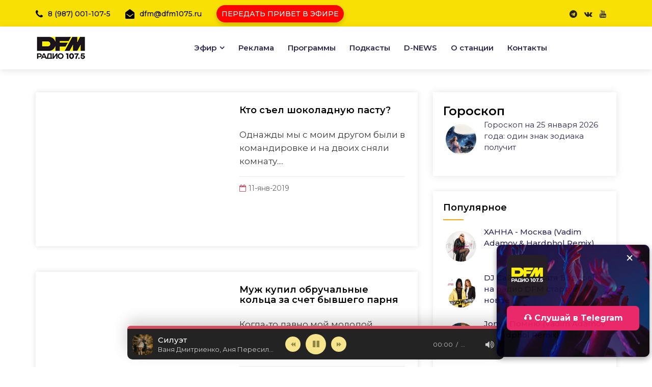

--- FILE ---
content_type: text/html; charset=utf-8
request_url: https://dfm1075.ru/index.php?do=cat&category=stories
body_size: 8642
content:
<!DOCTYPE html>
<html lang="ru">
<head>
<meta http-equiv="X-UA-Compatible" content="IE=edge">
<meta name="viewport" content="width=device-width, initial-scale=1, shrink-to-fit=no">
<meta charset="utf-8">
<title>Истории наших слушателей &raquo; Радио DFM-Нижнекамск - официальный сайт | 107,5 FM</title>
<meta name="description" content="Официальный сайт радио DFM-Нижнекамск (Ди Фм Нижнекамск). Онлайн вещание в хорошем качестве. Новости станции, музыки, кино, новости о звездах и наворотах. Музыкальные новинки">
<meta name="generator" content="DFM">
<link rel="canonical" href="https://dfm1075.ru/index.php?do=cat&category=stories"><link rel="alternate" type="application/rss+xml" title="Истории наших слушателей &raquo; Радио DFM-Нижнекамск - официальный сайт | 107,5 FM" href="https://dfm1075.ru/index.php?mod=rss&do=cat&category=stories">
<link href="//fonts.googleapis.com/css2?family=Montserrat:wght@300;400;500;600;700;800;900&display=swap" rel="stylesheet">
<link rel="stylesheet" href="/engine/classes/min/index.php?f=/templates/dfm-1075/css/animate.min.css,/templates/dfm-1075/css/bootstrap.min.css,/templates/dfm-1075/css/cubeportfolio.min.css,/templates/dfm-1075/css/font-awesome.css,/templates/dfm-1075/css/jquery.fancybox.min.css,/templates/dfm-1075/css/magnific-popup.min.css,/templates/dfm-1075/css/owl-carousel.min.css,/templates/dfm-1075/css/slicknav.min.css,/templates/dfm-1075/css/reset2.css,/templates/dfm-1075/css/stylenew4.css,/templates/dfm-1075/css/engine.css,/templates/dfm-1075/css/responsive.css,/templates/dfm-1075/css/styles-music.css"> 
 <link rel="shortcut icon" href="favicon.ico" type="image/x-icon">
<meta name="robots" content="max-image-preview:large">
<meta property="og:locale" content="ru_RU" />
<meta property="og:type" content="article" />    

<meta property="og:title" content="Радиостанция DFM-Нижнекамск" />
<meta property="og:url" content="https://dfm1075.ru/" />    
<meta property="og:image" content="/uploads/ogimage.gif" />  
<meta property="og:image:secure_url" content="/uploads/ogimage.gif" />  
<meta property="og:image:type" content="image/gif" />  
<meta property="og:image:width" content="1200" />  
<meta property="og:image:height" content="1200" />  
<meta property="og:image:alt" content="Радиостанция DFM-Нижнекамск" />      


       
</head>
<body id="hideme" class="not-loaded">
<script type="text/javascript">
new Image().src = "//counter.yadro.ru/hit;Tatmedia?r"+
escape(document.referrer)+((typeof(screen)=="undefined")?"":
";s"+screen.width+"*"+screen.height+"*"+(screen.colorDepth?
screen.colorDepth:screen.pixelDepth))+";u"+escape(document.URL)+
";h"+escape(document.title.substring(0,150))+
";"+Math.random();</script>  
<header class="header">
<div class="topbar">
<div class="container">
<div class="row">
<div class="col-lg-8 col-12">
<div class="top-contact">
<div class="single-contact"><i class="fa fa-phone"></i>8 (987) 001-107-5</div> 
<div class="single-contact"><i class="fa fa-envelope-open"></i>dfm@dfm1075.ru</div>	
<div class="single-contact">
    <div class="on-air">                                     
        <div class="on-air-info">
            <a href="/index.php?do=feedback&amp;template=party_time&amp;mailtemplate=party_time" 
               title="Передать привет на DFM Нижнекамск" 
               class="party-button">
                ПЕРЕДАТЬ ПРИВЕТ В ЭФИРЕ
            </a>
        </div>
    </div>
</div>
</div></div>
    
<div class="col-lg-4 col-12">
<div class="topbar-right">
<ul class="social-icons">
 <!--  <li><a href="//twitter.com/DFM1075" target="_blank" rel="nofollow"><i class="fa fa-twitter"></i></a></li> -->
<li><a href="//t.me/dfm1075" target="_blank" rel="nofollow"><i class="fa fa-telegram"></i></a></li>    
<li><a href="//vk.com/dfmnk" target="_blank" rel="nofollow"><i class="fa fa-vk"></i></a></li>
    <li><a href="//www.youtube.com/@dfm1075" target="_blank" rel="nofollow"><i class="fa fa-youtube"></i></a></li>   
</ul>	
    
    <!--
<div class="button"><a href="//dfm1075.ru/online" target="_blank" onClick="popupWin = window.open(this.href, 'contacts', 'location,width=720,height=170px,top=0'); popupWin.focus(); return false;" class="bizwheel-btn">Слушать</a></div>

-->
    </div></div>
    
</div></div></div>
<div class="middle-header">
<div class="container">
<div class="row">
<div class="col-12">
<div class="middle-inner">
<div class="row">
<div class="col-lg-2 col-md-3 col-12">
<a href="/"><img src="/dfmlg25d.png" class="logo"></a>
 
<div class="mobile-nav"></div>
</div>
<div class="col-lg-10 col-md-9 col-12">
<div class="menu-area">
<nav class="navbar navbar-expand-lg">
<div class="navbar-collapse">	
<div class="nav-inner">	
<div class="menu-home-menu-container">
<ul id="nav" class="nav main-menu menu navbar-nav">
<li class="icon-active"><a href="#">Эфир</a>
<ul class="sub-menu">
<li><a href="/index.php?do=static&page=proekty">Передачи</a></li>
<li><a href="/index.php?do=cat&category=song" id="sect-link">Новинки</a></li>
<li><a href="/index.php?do=static&page=programm">Расписание</a></li>    
<li><a href="/index.php?do=cat&category=showman">Ведущие</a></li>
<li><a href="/index.php?newsid=18748">Фото D</a></li>
    <!--
 <li><a href="//dfm1075.ru/online" target="_blank" onClick="popupWin = window.open(this.href, 'contacts', 'location,width=720,height=150px,top=0'); popupWin.focus(); return false;" rel="nofollow">Онлайн</a></li>
     
    -->
    <li><a href="/index.php?do=feedback&template=party_time&mailtemplate=party_time">Передать привет</a></li>
<li><a href="/index.php?do=cat&category=goroskop">Гороскопы</a></li>   
</ul>								
</li>
<li><a href="/index.php?do=static&page=pricing">Реклама</a></li>
<li><a href="/index.php?do=static&page=proekty" rel="nofollow">Программы</a></li>
<li><a href="/index.php?do=cat&category=podcast">Подкасты</a></li>
<li><a href="/index.php?do=cat&category=dfmnews">D-NEWS</a></li>
<li><a href="/index.php?do=static&page=about">О станции</a></li>
<li><a href="/index.php?do=feedback">Контакты</a></li>
</ul>
</div></div></div>
</nav>
</div></div></div></div></div></div></div></div>			
</header>
 

<section id="wajax" class="blog-layout blog-latest section-space">
<div class="container">
<div class="row">    
<div class="col-lg-8 col-12">
    
<div id='dle-content'><div class="single-news track-item fx-row fx-middle">
<div class="news-head overlay img-fit">
<span class="news-img" style="background-image:url('')"></span>
<a href="https://dfm1075.ru/index.php?newsid=17071" class="bizwheel-btn theme-2">Подробнее</a>
</div>  
<div class="news-body">
<div class="news-content">
<h3 class="news-title"><a href="https://dfm1075.ru/index.php?newsid=17071">Кто съел шоколадную пасту?</a></h3>
<a href="https://dfm1075.ru/index.php?newsid=17071"></a>
<div class="news-text"><p>Однажды мы с моим другом были в командировке и на двоих сняли комнату....</p></div>
<ul class="news-meta">
<li class="date"><i class="fa fa-calendar-o"></i>11-янв-2019</li>
</ul>    
</div></div>
</div><div class="single-news track-item fx-row fx-middle">
<div class="news-head overlay img-fit">
<span class="news-img" style="background-image:url('')"></span>
<a href="https://dfm1075.ru/index.php?newsid=17070" class="bizwheel-btn theme-2">Подробнее</a>
</div>  
<div class="news-body">
<div class="news-content">
<h3 class="news-title"><a href="https://dfm1075.ru/index.php?newsid=17070">Муж купил обручальные кольца за счет бывшего парня</a></h3>
<a href="https://dfm1075.ru/index.php?newsid=17070"></a>
<div class="news-text"><p>Когда-то давно мой молодой человек подарил мне золотое кольцо....</p></div>
<ul class="news-meta">
<li class="date"><i class="fa fa-calendar-o"></i>11-янв-2019</li>
</ul>    
</div></div>
</div><div class="single-news track-item fx-row fx-middle">
<div class="news-head overlay img-fit">
<span class="news-img" style="background-image:url('')"></span>
<a href="https://dfm1075.ru/index.php?newsid=17069" class="bizwheel-btn theme-2">Подробнее</a>
</div>  
<div class="news-body">
<div class="news-content">
<h3 class="news-title"><a href="https://dfm1075.ru/index.php?newsid=17069">Хитроумный план родителей, у которых кончились деньги в Геленджике</a></h3>
<a href="https://dfm1075.ru/index.php?newsid=17069"></a>
<div class="news-text"><p>Мои родители в молодости поехали отдыхать на море в Геленджик. Там у них неожиданно закончились деньги....</p></div>
<ul class="news-meta">
<li class="date"><i class="fa fa-calendar-o"></i>10-янв-2019</li>
</ul>    
</div></div>
</div></div>
    
</div>    
<div class="col-lg-4 col-12">
    
<div class="service-sidebar">	
<div class="service-single-sidebar widget">
<div class="menu-service-menu-container">
<h2 class="sidebar-title">Гороскоп</h2>
<div class="single-f-news">
<div class="post-thumb"><a href="https://dfm1075.ru/index.php?newsid=23846"><img src="/uploads/posts/2026-01/thumbs/1769274203_goroskop-na-25-janvarja-2026.webp" alt="Гороскоп на 25 января 2026 года: один знак зодиака получит крупную сумму неожиданно"></a></div>
<div class="content">
<h4 class="title"><a href="https://dfm1075.ru/index.php?newsid=23846">Гороскоп на 25 января 2026 года: один знак зодиака получит</a></h4>
</div></div>    
</div></div></div>

 <!--   <div class="blog-sidebar">
<div class="single-sidebar calendar">
 <noindex>

    </noindex>
    
   </div>   </div>
    -->
<div class="blog-sidebar">
<div class="single-sidebar bizwheel_latest_news_widget">
<h2 class="sidebar-title">Популярное</h2>
<div class="single-f-news">
<div class="post-thumb"><a href="https://dfm1075.ru/index.php?newsid=23798"><img src="/uploads/posts/2025-11/thumbs/1762591596_hanna-moskva-vadim-adamov-hardphol-remix.webp" alt="ХАННА - Москва (Vadim Adamov &amp; Hardphol Remix)"></a></div>
<div class="content">
<h4 class="title"><a href="https://dfm1075.ru/index.php?newsid=23798">ХАННА - Москва (Vadim Adamov &amp; Hardphol Remix)</a></h4>
</div></div><div class="single-f-news">
<div class="post-thumb"><a href="https://dfm1075.ru/index.php?newsid=23812"><img src="/uploads/posts/2025-12/thumbs/1764577375_3791eed6b2_razbudilnik.webp" alt="DJ Саймон и Катя Бодрова: на радио DFM стартует новое утреннее шоу «Разбудильники»"></a></div>
<div class="content">
<h4 class="title"><a href="https://dfm1075.ru/index.php?newsid=23812">DJ Саймон и Катя Бодрова: на радио DFM стартует новое</a></h4>
</div></div><div class="single-f-news">
<div class="post-thumb"><a href="https://dfm1075.ru/index.php?newsid=23827"><img src="/uploads/posts/2025-12/thumbs/1766334162_jony-pomnju-vadim-adamov-hardphol-remix.webp" alt="Jony - Помню (Vadim Adamov &amp; Hardphol Remix)"></a></div>
<div class="content">
<h4 class="title"><a href="https://dfm1075.ru/index.php?newsid=23827">Jony - Помню (Vadim Adamov &amp; Hardphol Remix)</a></h4>
</div></div><div class="single-f-news">
<div class="post-thumb"><a href="https://dfm1075.ru/index.php?newsid=23810"><img src="/uploads/posts/2025-11/thumbs/1764409615_kijashko.jpg" alt="Арина Кияшко из Нижнекамска заняла второе место на «Голос.Дети»"></a></div>
<div class="content">
<h4 class="title"><a href="https://dfm1075.ru/index.php?newsid=23810">Арина Кияшко из Нижнекамска заняла второе место на</a></h4>
</div></div><div class="single-f-news">
<div class="post-thumb"><a href="https://dfm1075.ru/index.php?newsid=23813"><img src="/uploads/posts/2025-12/thumbs/1764591033_aa3a4392a2_tort-golos-deti.webp" alt="Арине Кияшко устроили теплую встречу в родном лицее в Нижнекамске"></a></div>
<div class="content">
<h4 class="title"><a href="https://dfm1075.ru/index.php?newsid=23813">Арине Кияшко устроили теплую встречу в родном лицее в</a></h4>
</div></div>
</div>
     

     
    
   
     
<div class="blog-sidebar">
<div class="single-sidebar bizwheel_latest_news_widget">
<h2 class="sidebar-title">Новые треки</h2>
    	<div class="sect sect-bg">
		<div class="sect-header sect-title">Другие новинки DFM</div>
		<div class="sect-content">
			<div class="track-item fx-row fx-middle js-item" data-track="https://dfm1075.ru/uploads/files/2026-01/1768985368_vanja-dmitrienko-anja-peresild-silujet.mp3" data-title="Силуэт" data-artist="Ваня Дмитриенко, Аня Пересильд" data-img="https://dfm1075.ru/uploads/posts/2026-01/1768985137_vanja-dmitrienko-anja-peresild-silujet.webp">
	<div class="track-img-short img-fit">
		<img src="/uploads/posts/2026-01/1768985137_vanja-dmitrienko-anja-peresild-silujet.webp" alt="Ваня Дмитриенко, Аня Пересильд - Силуэт">
		<div class="track-play fx-col fx-center anim js-play"><span class="fa fa-play-circle"></span></div>
	</div>
	<a class="track-desc fx-1" href="https://dfm1075.ru/index.php?newsid=23840">
		<div class="track-title nowrap">Силуэт</div>
		<div class="track-subtitle nowrap">Ваня Дмитриенко, Аня Пересильд</div>      
	</a>
</div><div class="track-item fx-row fx-middle js-item" data-track="https://dfm1075.ru/uploads/files/2026-01/1768984976_loud-luxury-emily-roberts-love-you-for-life.mp3" data-title="LOVE YOU FOR LIFE" data-artist="Loud Luxury &amp; Emily Roberts" data-img="https://dfm1075.ru/uploads/posts/2026-01/1768985022_loud-luxury-emily-roberts-love-you-for-life.webp">
	<div class="track-img-short img-fit">
		<img src="/uploads/posts/2026-01/1768985022_loud-luxury-emily-roberts-love-you-for-life.webp" alt="Loud Luxury &amp; Emily Roberts - LOVE YOU FOR LIFE">
		<div class="track-play fx-col fx-center anim js-play"><span class="fa fa-play-circle"></span></div>
	</div>
	<a class="track-desc fx-1" href="https://dfm1075.ru/index.php?newsid=23839">
		<div class="track-title nowrap">LOVE YOU FOR LIFE</div>
		<div class="track-subtitle nowrap">Loud Luxury &amp; Emily Roberts</div>      
	</a>
</div><div class="track-item fx-row fx-middle js-item" data-track="https://dfm1075.ru/uploads/files/2026-01/1768984852_kddk-12.mp3" data-title="1&amp;2" data-artist="KDDK" data-img="https://dfm1075.ru/uploads/posts/2026-01/1768984751_kddk-12.webp">
	<div class="track-img-short img-fit">
		<img src="/uploads/posts/2026-01/1768984751_kddk-12.webp" alt="KDDK - 1&amp;2">
		<div class="track-play fx-col fx-center anim js-play"><span class="fa fa-play-circle"></span></div>
	</div>
	<a class="track-desc fx-1" href="https://dfm1075.ru/index.php?newsid=23838">
		<div class="track-title nowrap">1&amp;2</div>
		<div class="track-subtitle nowrap">KDDK</div>      
	</a>
</div><div class="track-item fx-row fx-middle js-item" data-track="https://dfm1075.ru/uploads/files/2026-01/1768984763_alok-zeeba-portugal-the-man-dive-into-the-ocean.mp3" data-title="Dive into the Ocean" data-artist="Alok, Zeeba &amp; Portugal The Man" data-img="https://dfm1075.ru/uploads/posts/2026-01/1768984399_alok-zeeba-portugal-the-man-dive-into-the-ocean.webp">
	<div class="track-img-short img-fit">
		<img src="/uploads/posts/2026-01/1768984399_alok-zeeba-portugal-the-man-dive-into-the-ocean.webp" alt="Alok, Zeeba &amp; Portugal The Man - Dive into the Ocean">
		<div class="track-play fx-col fx-center anim js-play"><span class="fa fa-play-circle"></span></div>
	</div>
	<a class="track-desc fx-1" href="https://dfm1075.ru/index.php?newsid=23837">
		<div class="track-title nowrap">Dive into the Ocean</div>
		<div class="track-subtitle nowrap">Alok, Zeeba &amp; Portugal The Man</div>      
	</a>
</div><div class="track-item fx-row fx-middle js-item" data-track="https://dfm1075.ru/uploads/files/2026-01/1768984302_alan-walker-isabella-melkman-katherine-oryan-broken-strings.mp3" data-title="Broken Strings" data-artist="Alan Walker, Isabella Melkman &amp; Katherine O'Ryan" data-img="https://dfm1075.ru/uploads/posts/2026-01/1768984116_alan-walker-isabella-melkman-katherine-oryan-broken-strings.webp">
	<div class="track-img-short img-fit">
		<img src="/uploads/posts/2026-01/1768984116_alan-walker-isabella-melkman-katherine-oryan-broken-strings.webp" alt="Alan Walker, Isabella Melkman &amp; Katherine O&#039;Ryan - Broken Strings">
		<div class="track-play fx-col fx-center anim js-play"><span class="fa fa-play-circle"></span></div>
	</div>
	<a class="track-desc fx-1" href="https://dfm1075.ru/index.php?newsid=23836">
		<div class="track-title nowrap">Broken Strings</div>
		<div class="track-subtitle nowrap">Alan Walker, Isabella Melkman &amp; Katherine O'Ryan</div>      
	</a>
</div><div class="track-item fx-row fx-middle js-item" data-track="https://dfm1075.ru/uploads/files/2026-01/1768976082_yearboox-graceland.mp3" data-title="Graceland" data-artist="Yearboox" data-img="https://dfm1075.ru/uploads/posts/2026-01/1768975933_yearboox-graceland.webp">
	<div class="track-img-short img-fit">
		<img src="/uploads/posts/2026-01/1768975933_yearboox-graceland.webp" alt="Yearboox - Graceland">
		<div class="track-play fx-col fx-center anim js-play"><span class="fa fa-play-circle"></span></div>
	</div>
	<a class="track-desc fx-1" href="https://dfm1075.ru/index.php?newsid=23833">
		<div class="track-title nowrap">Graceland</div>
		<div class="track-subtitle nowrap">Yearboox</div>      
	</a>
</div>
		</div>
	</div>
     <div class="feature-btn text-center"><a href="/index.php?do=cat&amp;category=song" class="bizwheel-btn theme-2 wajax">Все новинки</a></div>
</div>  
    
     
<!--
    <div class="single-sidebar calendar">

    </div>
     -->
   <!-- 
    <div class="single-sidebar calendar">
<noindex>

        </noindex>
 </div>    
   -->
    <!--
    <div class="single-sidebar calendar">
   

</div>
   --> 
  <!--
    <div class="single-sidebar calendar">

    </div>
 -->
    <!--
        <div class="single-sidebar calendar">

    </div>
 <div class="single-sidebar calendar">

    </div>  
     -->
    
        <!--  <div class="single-sidebar calendar"></div> -->
    
</div></div>    
</div></div></section>
 
    

<footer class="footer">
<div class="footer-top">
<div class="container">
<div class="row">
<div class="col-lg-3 col-md-6 col-12">
<div class="single-widget footer-about widget">
    
<p>Радиостанция DFM-Нижнекамск</p><br> 
<div class="footer-widget-about-description">
 <p>Входит в состав медиахолдинга «НТР». Все права защищены.</p>
<p>© ТАТМЕДИА. Все материалы, размещенные на сайте, защищены законом. Перепечатка, воспроизведение и
распространение в любом объеме информации, размещенной на сайте, возможна только с письменного
согласия редакций СМИ</p>    
    </div>	
<div class="social">
<ul class="social-icons">
<!-- <li><a class="twitter" href="//twitter.com/DFM1075" target="_blank" rel="nofollow"><i class="fa fa-twitter"></i></a></li>  -->
<li><a href="//vk.com/dfmnk" target="_blank" rel="nofollow" rel="nofollow"><i class="fa fa-vk"></i></a></li>
</ul>
</div>
 <!--LiveInternet logo--><a href="//www.liveinternet.ru/click"
target="_blank"><img src="//counter.yadro.ru/logo;Tatmedia?26.3"
title="LiveInternet: показано число посетителей за сегодня"
alt="" border="0" width="88" height="15"/></a><!--/LiveInternet-->
</div></div>
<div class="col-lg-3 col-md-6 col-12">
<div class="single-widget f-link widget">
<h3 class="widget-title">Передачи</h3>
<ul>
<li><a href="/index.php?newsid=14428" rel="nofollow">D-NEWS</a></li>
<li><a href="/index.php?newsid=17726" rel="nofollow">PARTY TIME</a></li>
<li><a href="/index.php?newsid=16113" rel="nofollow">VITAMIN D</a></li>
<li><a href="/index.php?newsid=18701" rel="nofollow">О погоде</a></li>
<li><a href="/index.php?newsid=9853" rel="nofollow">Про пробки</a></li>
<li><a href="/index.php?do=cat&category=dancehall_release" rel="nofollow">Выпуски DANCEHALL</a></li>
<li><a href="/index.php?do=cat&category=goroskop" rel="nofollow">Гороскопы</a></li>  
</ul>
</div></div>    
<div class="col-lg-3 col-md-6 col-12">
<div class="single-widget f-link widget">
<h3 class="widget-title">Навигация</h3>
<ul>
<li><a href="/index.php?do=static&page=about" rel="nofollow">О станции</a></li>
<li><a href="/index.php?do=static&page=ohvat-veschaniem" rel="nofollow">Зона охвата</a></li>    
<li><a href="/index.php?do=static&page=programm" rel="nofollow">Расписание эфира</a></li>
<li><a href="/index.php?do=cat&category=song" rel="nofollow">Новинки</a></li>
<li><a href="/index.php?do=cat&category=showman" rel="nofollow">Ведущие</a></li>
    <li><a href="/index.php?newsid=18748" rel="nofollow">Фото D</a></li>
<li><a href="/index.php?do=static&page=pricing" rel="nofollow">Реклама</a></li>
    <li><a href="/index.php?do=static&page=rating" rel="nofollow">Рейтинг</a></li>
<li><a href="/index.php?do=feedback&template=party_time&mailtemplate=party_time" rel="nofollow">Передать привет</a></li>
<li><a href="/uploads/sitemap.xml" rel="nofollow">Карта сайта</a></li>   
    <li><a href="/index.php?do=static&page=vydacha-prizov">Выдача призов</a></li>   
</ul>
</div></div>
<div class="col-lg-3 col-md-6 col-12">	
<div class="single-widget footer_contact widget">	
<h3 class="widget-title">Контакты</h3>
<ul class="address-widget-list">
<li class="footer-mobile-number"><i class="fa fa-phone c-icon"></i>8 (8555) 30-81-11</li>
<li class="footer-mobile-number"><i class="fa fa-volume-control-phone c-icon"></i>8 (8555) 43-06-95, 41-12-12 (реклама)</li>   
<li class="footer-mobile-number"><i class="fa fa-envelope c-icon"></i><a href="index.php?do=feedback" title="Связаться с DFM-Нижнекамск">Написать</a></li>
<li class="footer-mobile-number"><i class="fa fa-map-marker c-icon"></i>Россия, г.Нижнекамск, пр.Химиков,64А</li>
</ul>
</div>
<p><a href="/uploads/sogl_cook.pdf" target="_blank" rel="nofollow" title="Использование «cookie»">АО «ТАТМЕДИА» <u>использует «cookie»</u></a> для персонализации сервисов и удобства пользователей сайтом. Использование «cookie» можно отменить в настройках браузера.</p>
<p><a href="/uploads/politica.pdf" target="_blank" rel="nofollow" title="Политика о конфиденциальности"><u>Политика о конфиденциальности</u></a> </p>
<p><a href="//tatmedia.ru/aotatmedia/docs/ppd.pdf" target="_blank" rel="nofollow" title="Политика о персональных данных"><u>Политика о персональных данных</u></a> </p>
 </div>
</div></div></div>  
 <p style="padding: 0 0 6px 14px">При использовании материалов сайта гиперссылка <a href="https://dfm1075.ru" rel="nofollow">dfm1075.ru </a> обязательна. 12+<br>
</footer>
 

<script src="/engine/classes/min/index.php?g=general&amp;v=27"></script>
<script src="/engine/classes/min/index.php?f=engine/classes/js/jqueryui.js,engine/classes/js/dle_js.js&amp;v=27" defer></script>
<script src="/templates/dfm-1075/js/libs4.js"></script>
<script>
<!--
var dle_root       = '/';
var dle_admin      = '';
var dle_login_hash = 'cf6263efea10cc3771e00e7db427f3bbc1c7dd03';
var dle_group      = 5;
var dle_skin       = 'dfm-1075';
var dle_wysiwyg    = '-1';
var quick_wysiwyg  = '2';
var dle_min_search = '4';
var dle_act_lang   = ["Да", "Нет", "Ввод", "Отмена", "Сохранить", "Удалить", "Загрузка. Пожалуйста, подождите..."];
var menu_short     = 'Быстрое редактирование';
var menu_full      = 'Полное редактирование';
var menu_profile   = 'Просмотр профиля';
var menu_send      = 'Отправить сообщение';
var menu_uedit     = 'Админцентр';
var dle_info       = 'Информация';
var dle_confirm    = 'Подтверждение';
var dle_prompt     = 'Ввод информации';
var dle_req_field  = 'Заполните все необходимые поля';
var dle_del_agree  = 'Вы действительно хотите удалить? Данное действие невозможно будет отменить';
var dle_spam_agree = 'Вы действительно хотите отметить пользователя как спамера? Это приведёт к удалению всех его комментариев';
var dle_c_title    = 'Отправка жалобы';
var dle_complaint  = 'Укажите текст Вашей жалобы для администрации:';
var dle_mail       = 'Ваш e-mail:';
var dle_big_text   = 'Выделен слишком большой участок текста.';
var dle_orfo_title = 'Укажите комментарий для администрации к найденной ошибке на странице:';
var dle_p_send     = 'Отправить';
var dle_p_send_ok  = 'Уведомление успешно отправлено';
var dle_save_ok    = 'Изменения успешно сохранены. Обновить страницу?';
var dle_reply_title= 'Ответ на комментарий';
var dle_tree_comm  = '0';
var dle_del_news   = 'Удалить статью';
var dle_sub_agree  = 'Вы действительно хотите подписаться на комментарии к данной публикации?';
var dle_captcha_type  = '1';
var allow_dle_delete_news   = false;

//-->
</script>
    <script>
	function show_modal_dle() {
		$("#div_modal_dle").dialog({
			autoOpen: true,
			show: "fade",
            modal:true,
			hide: "fade",
			width: 350,
		});
	}
</script>
    <script type=text/javascript src="/templates/dfm-1075/js/popper.min.js"></script>
<script type=text/javascript src="/templates/dfm-1075/js/bootstrap.min.js"></script>
<script type=text/javascript src="/templates/dfm-1075/js/scrollup.js"></script>
<script type=text/javascript src="/templates/dfm-1075/js/jquery-fancybox.min.js"></script>
<script type=text/javascript src="/templates/dfm-1075/js/cubeportfolio.min.js"></script>
    <script type=text/javascript src="/templates/dfm-1075/js/waypoints.min.js"></script>
<script type=text/javascript src="/templates/dfm-1075/js/jquery.counterup.min.js"></script>   
    <script type=text/javascript src="/templates/dfm-1075/js/slicknav.min.js"></script>
   <script type=text/javascript src="/templates/dfm-1075/js/owl-carousel.min.js"></script> 
    <script type=text/javascript src="/templates/dfm-1075/js/easing.js"></script> 
 <script type=text/javascript src="/templates/dfm-1075/js/theme-option.js"></script>  
    <script type=text/javascript src="/templates/dfm-1075/js/magnific-popup.min.js"></script>
    <script type=text/javascript src="/templates/dfm-1075/js/active.js"></script>
   
<script src="//yastatic.net/share2/share.js" async></script>
     
<div id="dfm-popup"><button class="close-btn" id="dfm-close-btn">×</button>  <img src="/uploads/dfm00.jpg" alt="DFM-Нижнекамск в телеграм" /><a href="https://t.me/dfm1075" target="_blank" class="dfm-button">🎧 Слушай в Telegram</a></div>
 <script>
  (function () {
    const popup = document.getElementById('dfm-popup');
    const closeBtn = document.getElementById('dfm-close-btn');
    const popupKey = 'dfmPopupClosedDate';

    function hasClosedToday() {
      const closedDate = localStorage.getItem(popupKey);
      if (!closedDate) return false;
      const lastClosed = new Date(closedDate);
      const now = new Date();
      return now.toDateString() === lastClosed.toDateString();
    }

    function showPopup() {
      if (!hasClosedToday()) {
        setTimeout(() => {
          popup.classList.add('show');
        }, 3000);
      }
    }

    function closePopup() {
      popup.classList.remove('show');
      popup.classList.add('hide');
      localStorage.setItem(popupKey, new Date().toString());
      setTimeout(() => {
        popup.classList.remove('hide');
      }, 600);
    }

    document.addEventListener('DOMContentLoaded', showPopup);
    closeBtn.addEventListener('click', closePopup);
  })();
 </script>    
</body>
</html>

